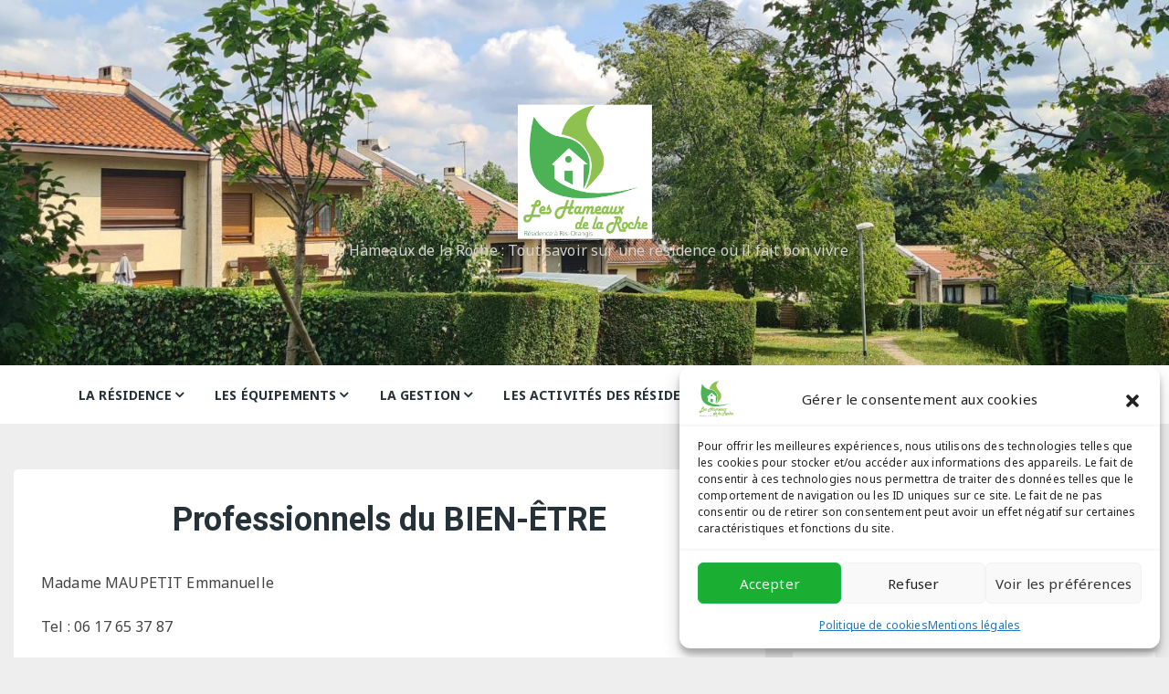

--- FILE ---
content_type: text/html; charset=UTF-8
request_url: https://leshameauxdelaroche.fr/professionnels-du-bien-etre/
body_size: 17784
content:
<!doctype html>
<html dir="ltr" lang="fr-FR">
<head>
	<meta charset="UTF-8">
	<meta name="viewport" content="width=device-width, initial-scale=1">
	<link rel="profile" href="https://gmpg.org/xfn/11">

	<title>Professionnel Hameaux de la roche |</title>

		<!-- All in One SEO 4.9.3 - aioseo.com -->
	<meta name="description" content="Professionnel Hameaux de la roche : Madame MAUPETIT Emmanuelle - Massages bien-être Ris-Orangis" />
	<meta name="robots" content="max-image-preview:large" />
	<meta name="keywords" content="massages,bien-être" />
	<link rel="canonical" href="https://leshameauxdelaroche.fr/professionnels-du-bien-etre/" />
	<meta name="generator" content="All in One SEO (AIOSEO) 4.9.3" />
		<script type="application/ld+json" class="aioseo-schema">
			{"@context":"https:\/\/schema.org","@graph":[{"@type":"BreadcrumbList","@id":"https:\/\/leshameauxdelaroche.fr\/professionnels-du-bien-etre\/#breadcrumblist","itemListElement":[{"@type":"ListItem","@id":"https:\/\/leshameauxdelaroche.fr#listItem","position":1,"name":"Accueil","item":"https:\/\/leshameauxdelaroche.fr","nextItem":{"@type":"ListItem","@id":"https:\/\/leshameauxdelaroche.fr\/professionnels-du-bien-etre\/#listItem","name":"Professionnels du BIEN-\u00caTRE"}},{"@type":"ListItem","@id":"https:\/\/leshameauxdelaroche.fr\/professionnels-du-bien-etre\/#listItem","position":2,"name":"Professionnels du BIEN-\u00caTRE","previousItem":{"@type":"ListItem","@id":"https:\/\/leshameauxdelaroche.fr#listItem","name":"Accueil"}}]},{"@type":"Organization","@id":"https:\/\/leshameauxdelaroche.fr\/#organization","name":"ASL Les Hameaux de la Roche","description":"Les Hameaux de la Roche : Tout savoir sur une r\u00e9sidence o\u00f9 il fait bon vivre","url":"https:\/\/leshameauxdelaroche.fr\/","logo":{"@type":"ImageObject","url":"https:\/\/leshameauxdelaroche.fr\/wp-content\/uploads\/2021\/05\/logo-hameaux-3versions.gif","@id":"https:\/\/leshameauxdelaroche.fr\/professionnels-du-bien-etre\/#organizationLogo","width":580,"height":543,"caption":"logo-hameaux-3versions"},"image":{"@id":"https:\/\/leshameauxdelaroche.fr\/professionnels-du-bien-etre\/#organizationLogo"}},{"@type":"WebPage","@id":"https:\/\/leshameauxdelaroche.fr\/professionnels-du-bien-etre\/#webpage","url":"https:\/\/leshameauxdelaroche.fr\/professionnels-du-bien-etre\/","name":"Professionnel Hameaux de la roche |","description":"Professionnel Hameaux de la roche : Madame MAUPETIT Emmanuelle - Massages bien-\u00eatre Ris-Orangis","inLanguage":"fr-FR","isPartOf":{"@id":"https:\/\/leshameauxdelaroche.fr\/#website"},"breadcrumb":{"@id":"https:\/\/leshameauxdelaroche.fr\/professionnels-du-bien-etre\/#breadcrumblist"},"datePublished":"2019-07-01T09:56:16+02:00","dateModified":"2019-07-01T11:03:21+02:00"},{"@type":"WebSite","@id":"https:\/\/leshameauxdelaroche.fr\/#website","url":"https:\/\/leshameauxdelaroche.fr\/","description":"Les Hameaux de la Roche : Tout savoir sur une r\u00e9sidence o\u00f9 il fait bon vivre","inLanguage":"fr-FR","publisher":{"@id":"https:\/\/leshameauxdelaroche.fr\/#organization"}}]}
		</script>
		<!-- All in One SEO -->

<link rel='dns-prefetch' href='//maps.google.com' />
<link rel='dns-prefetch' href='//fonts.googleapis.com' />
<link rel="alternate" type="application/rss+xml" title=" &raquo; Flux" href="https://leshameauxdelaroche.fr/feed/" />
<link rel="alternate" type="application/rss+xml" title=" &raquo; Flux des commentaires" href="https://leshameauxdelaroche.fr/comments/feed/" />
<link rel="alternate" title="oEmbed (JSON)" type="application/json+oembed" href="https://leshameauxdelaroche.fr/wp-json/oembed/1.0/embed?url=https%3A%2F%2Fleshameauxdelaroche.fr%2Fprofessionnels-du-bien-etre%2F" />
<link rel="alternate" title="oEmbed (XML)" type="text/xml+oembed" href="https://leshameauxdelaroche.fr/wp-json/oembed/1.0/embed?url=https%3A%2F%2Fleshameauxdelaroche.fr%2Fprofessionnels-du-bien-etre%2F&#038;format=xml" />
<style id='wp-img-auto-sizes-contain-inline-css' type='text/css'>
img:is([sizes=auto i],[sizes^="auto," i]){contain-intrinsic-size:3000px 1500px}
/*# sourceURL=wp-img-auto-sizes-contain-inline-css */
</style>
<link rel='stylesheet' id='ai1ec_style-css' href='//leshameauxdelaroche.fr/wp-content/plugins/all-in-one-event-calendar/cache/232d7ebb_ai1ec_parsed_css.css?ver=3.0.0' type='text/css' media='all' />
<style id='wp-emoji-styles-inline-css' type='text/css'>

	img.wp-smiley, img.emoji {
		display: inline !important;
		border: none !important;
		box-shadow: none !important;
		height: 1em !important;
		width: 1em !important;
		margin: 0 0.07em !important;
		vertical-align: -0.1em !important;
		background: none !important;
		padding: 0 !important;
	}
/*# sourceURL=wp-emoji-styles-inline-css */
</style>
<link rel='stylesheet' id='wp-block-library-css' href='https://leshameauxdelaroche.fr/wp-includes/css/dist/block-library/style.min.css?ver=d7f12f90b07d4afb57a696182de3f377' type='text/css' media='all' />
<style id='global-styles-inline-css' type='text/css'>
:root{--wp--preset--aspect-ratio--square: 1;--wp--preset--aspect-ratio--4-3: 4/3;--wp--preset--aspect-ratio--3-4: 3/4;--wp--preset--aspect-ratio--3-2: 3/2;--wp--preset--aspect-ratio--2-3: 2/3;--wp--preset--aspect-ratio--16-9: 16/9;--wp--preset--aspect-ratio--9-16: 9/16;--wp--preset--color--black: #000000;--wp--preset--color--cyan-bluish-gray: #abb8c3;--wp--preset--color--white: #ffffff;--wp--preset--color--pale-pink: #f78da7;--wp--preset--color--vivid-red: #cf2e2e;--wp--preset--color--luminous-vivid-orange: #ff6900;--wp--preset--color--luminous-vivid-amber: #fcb900;--wp--preset--color--light-green-cyan: #7bdcb5;--wp--preset--color--vivid-green-cyan: #00d084;--wp--preset--color--pale-cyan-blue: #8ed1fc;--wp--preset--color--vivid-cyan-blue: #0693e3;--wp--preset--color--vivid-purple: #9b51e0;--wp--preset--gradient--vivid-cyan-blue-to-vivid-purple: linear-gradient(135deg,rgb(6,147,227) 0%,rgb(155,81,224) 100%);--wp--preset--gradient--light-green-cyan-to-vivid-green-cyan: linear-gradient(135deg,rgb(122,220,180) 0%,rgb(0,208,130) 100%);--wp--preset--gradient--luminous-vivid-amber-to-luminous-vivid-orange: linear-gradient(135deg,rgb(252,185,0) 0%,rgb(255,105,0) 100%);--wp--preset--gradient--luminous-vivid-orange-to-vivid-red: linear-gradient(135deg,rgb(255,105,0) 0%,rgb(207,46,46) 100%);--wp--preset--gradient--very-light-gray-to-cyan-bluish-gray: linear-gradient(135deg,rgb(238,238,238) 0%,rgb(169,184,195) 100%);--wp--preset--gradient--cool-to-warm-spectrum: linear-gradient(135deg,rgb(74,234,220) 0%,rgb(151,120,209) 20%,rgb(207,42,186) 40%,rgb(238,44,130) 60%,rgb(251,105,98) 80%,rgb(254,248,76) 100%);--wp--preset--gradient--blush-light-purple: linear-gradient(135deg,rgb(255,206,236) 0%,rgb(152,150,240) 100%);--wp--preset--gradient--blush-bordeaux: linear-gradient(135deg,rgb(254,205,165) 0%,rgb(254,45,45) 50%,rgb(107,0,62) 100%);--wp--preset--gradient--luminous-dusk: linear-gradient(135deg,rgb(255,203,112) 0%,rgb(199,81,192) 50%,rgb(65,88,208) 100%);--wp--preset--gradient--pale-ocean: linear-gradient(135deg,rgb(255,245,203) 0%,rgb(182,227,212) 50%,rgb(51,167,181) 100%);--wp--preset--gradient--electric-grass: linear-gradient(135deg,rgb(202,248,128) 0%,rgb(113,206,126) 100%);--wp--preset--gradient--midnight: linear-gradient(135deg,rgb(2,3,129) 0%,rgb(40,116,252) 100%);--wp--preset--font-size--small: 13px;--wp--preset--font-size--medium: 20px;--wp--preset--font-size--large: 36px;--wp--preset--font-size--x-large: 42px;--wp--preset--spacing--20: 0.44rem;--wp--preset--spacing--30: 0.67rem;--wp--preset--spacing--40: 1rem;--wp--preset--spacing--50: 1.5rem;--wp--preset--spacing--60: 2.25rem;--wp--preset--spacing--70: 3.38rem;--wp--preset--spacing--80: 5.06rem;--wp--preset--shadow--natural: 6px 6px 9px rgba(0, 0, 0, 0.2);--wp--preset--shadow--deep: 12px 12px 50px rgba(0, 0, 0, 0.4);--wp--preset--shadow--sharp: 6px 6px 0px rgba(0, 0, 0, 0.2);--wp--preset--shadow--outlined: 6px 6px 0px -3px rgb(255, 255, 255), 6px 6px rgb(0, 0, 0);--wp--preset--shadow--crisp: 6px 6px 0px rgb(0, 0, 0);}:where(.is-layout-flex){gap: 0.5em;}:where(.is-layout-grid){gap: 0.5em;}body .is-layout-flex{display: flex;}.is-layout-flex{flex-wrap: wrap;align-items: center;}.is-layout-flex > :is(*, div){margin: 0;}body .is-layout-grid{display: grid;}.is-layout-grid > :is(*, div){margin: 0;}:where(.wp-block-columns.is-layout-flex){gap: 2em;}:where(.wp-block-columns.is-layout-grid){gap: 2em;}:where(.wp-block-post-template.is-layout-flex){gap: 1.25em;}:where(.wp-block-post-template.is-layout-grid){gap: 1.25em;}.has-black-color{color: var(--wp--preset--color--black) !important;}.has-cyan-bluish-gray-color{color: var(--wp--preset--color--cyan-bluish-gray) !important;}.has-white-color{color: var(--wp--preset--color--white) !important;}.has-pale-pink-color{color: var(--wp--preset--color--pale-pink) !important;}.has-vivid-red-color{color: var(--wp--preset--color--vivid-red) !important;}.has-luminous-vivid-orange-color{color: var(--wp--preset--color--luminous-vivid-orange) !important;}.has-luminous-vivid-amber-color{color: var(--wp--preset--color--luminous-vivid-amber) !important;}.has-light-green-cyan-color{color: var(--wp--preset--color--light-green-cyan) !important;}.has-vivid-green-cyan-color{color: var(--wp--preset--color--vivid-green-cyan) !important;}.has-pale-cyan-blue-color{color: var(--wp--preset--color--pale-cyan-blue) !important;}.has-vivid-cyan-blue-color{color: var(--wp--preset--color--vivid-cyan-blue) !important;}.has-vivid-purple-color{color: var(--wp--preset--color--vivid-purple) !important;}.has-black-background-color{background-color: var(--wp--preset--color--black) !important;}.has-cyan-bluish-gray-background-color{background-color: var(--wp--preset--color--cyan-bluish-gray) !important;}.has-white-background-color{background-color: var(--wp--preset--color--white) !important;}.has-pale-pink-background-color{background-color: var(--wp--preset--color--pale-pink) !important;}.has-vivid-red-background-color{background-color: var(--wp--preset--color--vivid-red) !important;}.has-luminous-vivid-orange-background-color{background-color: var(--wp--preset--color--luminous-vivid-orange) !important;}.has-luminous-vivid-amber-background-color{background-color: var(--wp--preset--color--luminous-vivid-amber) !important;}.has-light-green-cyan-background-color{background-color: var(--wp--preset--color--light-green-cyan) !important;}.has-vivid-green-cyan-background-color{background-color: var(--wp--preset--color--vivid-green-cyan) !important;}.has-pale-cyan-blue-background-color{background-color: var(--wp--preset--color--pale-cyan-blue) !important;}.has-vivid-cyan-blue-background-color{background-color: var(--wp--preset--color--vivid-cyan-blue) !important;}.has-vivid-purple-background-color{background-color: var(--wp--preset--color--vivid-purple) !important;}.has-black-border-color{border-color: var(--wp--preset--color--black) !important;}.has-cyan-bluish-gray-border-color{border-color: var(--wp--preset--color--cyan-bluish-gray) !important;}.has-white-border-color{border-color: var(--wp--preset--color--white) !important;}.has-pale-pink-border-color{border-color: var(--wp--preset--color--pale-pink) !important;}.has-vivid-red-border-color{border-color: var(--wp--preset--color--vivid-red) !important;}.has-luminous-vivid-orange-border-color{border-color: var(--wp--preset--color--luminous-vivid-orange) !important;}.has-luminous-vivid-amber-border-color{border-color: var(--wp--preset--color--luminous-vivid-amber) !important;}.has-light-green-cyan-border-color{border-color: var(--wp--preset--color--light-green-cyan) !important;}.has-vivid-green-cyan-border-color{border-color: var(--wp--preset--color--vivid-green-cyan) !important;}.has-pale-cyan-blue-border-color{border-color: var(--wp--preset--color--pale-cyan-blue) !important;}.has-vivid-cyan-blue-border-color{border-color: var(--wp--preset--color--vivid-cyan-blue) !important;}.has-vivid-purple-border-color{border-color: var(--wp--preset--color--vivid-purple) !important;}.has-vivid-cyan-blue-to-vivid-purple-gradient-background{background: var(--wp--preset--gradient--vivid-cyan-blue-to-vivid-purple) !important;}.has-light-green-cyan-to-vivid-green-cyan-gradient-background{background: var(--wp--preset--gradient--light-green-cyan-to-vivid-green-cyan) !important;}.has-luminous-vivid-amber-to-luminous-vivid-orange-gradient-background{background: var(--wp--preset--gradient--luminous-vivid-amber-to-luminous-vivid-orange) !important;}.has-luminous-vivid-orange-to-vivid-red-gradient-background{background: var(--wp--preset--gradient--luminous-vivid-orange-to-vivid-red) !important;}.has-very-light-gray-to-cyan-bluish-gray-gradient-background{background: var(--wp--preset--gradient--very-light-gray-to-cyan-bluish-gray) !important;}.has-cool-to-warm-spectrum-gradient-background{background: var(--wp--preset--gradient--cool-to-warm-spectrum) !important;}.has-blush-light-purple-gradient-background{background: var(--wp--preset--gradient--blush-light-purple) !important;}.has-blush-bordeaux-gradient-background{background: var(--wp--preset--gradient--blush-bordeaux) !important;}.has-luminous-dusk-gradient-background{background: var(--wp--preset--gradient--luminous-dusk) !important;}.has-pale-ocean-gradient-background{background: var(--wp--preset--gradient--pale-ocean) !important;}.has-electric-grass-gradient-background{background: var(--wp--preset--gradient--electric-grass) !important;}.has-midnight-gradient-background{background: var(--wp--preset--gradient--midnight) !important;}.has-small-font-size{font-size: var(--wp--preset--font-size--small) !important;}.has-medium-font-size{font-size: var(--wp--preset--font-size--medium) !important;}.has-large-font-size{font-size: var(--wp--preset--font-size--large) !important;}.has-x-large-font-size{font-size: var(--wp--preset--font-size--x-large) !important;}
/*# sourceURL=global-styles-inline-css */
</style>

<style id='classic-theme-styles-inline-css' type='text/css'>
/*! This file is auto-generated */
.wp-block-button__link{color:#fff;background-color:#32373c;border-radius:9999px;box-shadow:none;text-decoration:none;padding:calc(.667em + 2px) calc(1.333em + 2px);font-size:1.125em}.wp-block-file__button{background:#32373c;color:#fff;text-decoration:none}
/*# sourceURL=/wp-includes/css/classic-themes.min.css */
</style>
<link rel='stylesheet' id='tb-block-style-css-css' href='https://usercontent.one/wp/leshameauxdelaroche.fr/wp-content/plugins/timeline-blocks/dist/blocks.style.build.css?media=1766268516?ver=1766267964' type='text/css' media='all' />
<link rel='stylesheet' id='tb-block-fontawesome-css' href='https://usercontent.one/wp/leshameauxdelaroche.fr/wp-content/plugins/timeline-blocks/dist/assets/fontawesome/css/all.css?media=1766268516?ver=1766267964' type='text/css' media='all' />
<link rel='stylesheet' id='contact-form-7-css' href='https://usercontent.one/wp/leshameauxdelaroche.fr/wp-content/plugins/contact-form-7/includes/css/styles.css?ver=6.1.4&media=1766268516' type='text/css' media='all' />
<style id='contact-form-7-inline-css' type='text/css'>
.wpcf7 .wpcf7-recaptcha iframe {margin-bottom: 0;}.wpcf7 .wpcf7-recaptcha[data-align="center"] > div {margin: 0 auto;}.wpcf7 .wpcf7-recaptcha[data-align="right"] > div {margin: 0 0 0 auto;}
/*# sourceURL=contact-form-7-inline-css */
</style>
<link rel='stylesheet' id='wpgmp-frontend-css' href='https://usercontent.one/wp/leshameauxdelaroche.fr/wp-content/plugins/wp-google-map-plugin/assets/css/wpgmp_all_frontend.css?ver=4.9.0&media=1766268516' type='text/css' media='all' />
<link rel='stylesheet' id='cmplz-general-css' href='https://usercontent.one/wp/leshameauxdelaroche.fr/wp-content/plugins/complianz-gdpr/assets/css/cookieblocker.min.css?media=1766268516?ver=1766267899' type='text/css' media='all' />
<link rel='stylesheet' id='extendify-utility-styles-css' href='https://usercontent.one/wp/leshameauxdelaroche.fr/wp-content/plugins/extendify/public/build/utility-minimum.css?media=1766268516?ver=d7f12f90b07d4afb57a696182de3f377' type='text/css' media='all' />
<link rel='stylesheet' id='masonry-blog-style-css' href='https://usercontent.one/wp/leshameauxdelaroche.fr/wp-content/themes/masonry-blog/style.css?ver=1.1.0&media=1766268516' type='text/css' media='all' />
<link rel='stylesheet' id='masonry-blog-fonts-css' href='https://fonts.googleapis.com/css?family=Roboto%3A400%2C400i%2C500%2C500i%2C700%2C700i%7CNoto%2BSans%3A400%2C400i%2C700%2C700i%7CRoboto%3A400%2C400i%2C500%2C500i%2C700%2C700i%7CNoto%20Sans%3A400%2C400i%2C700%2C700i&#038;subset=latin%2Clatin-ext' type='text/css' media='all' />
<link rel='stylesheet' id='bootstrap-reboot-css' href='https://usercontent.one/wp/leshameauxdelaroche.fr/wp-content/themes/masonry-blog/assets/css/bootstrap-reboot.min.css?ver=4.3.1&media=1766268516' type='text/css' media='all' />
<link rel='stylesheet' id='bootstrap-grid-css' href='https://usercontent.one/wp/leshameauxdelaroche.fr/wp-content/themes/masonry-blog/assets/css/bootstrap-grid.min.css?ver=4.3.1&media=1766268516' type='text/css' media='all' />
<link rel='stylesheet' id='font-awesome-css' href='https://usercontent.one/wp/leshameauxdelaroche.fr/wp-content/themes/masonry-blog/assets/css/font-awesome.min.css?ver=4.7.0&media=1766268516' type='text/css' media='all' />
<link rel='stylesheet' id='owl-carousel-css' href='https://usercontent.one/wp/leshameauxdelaroche.fr/wp-content/themes/masonry-blog/assets/css/owl.carousel.min.css?ver=2.3.4&media=1766268516' type='text/css' media='all' />
<link rel='stylesheet' id='masonry-blog-theme-css' href='https://usercontent.one/wp/leshameauxdelaroche.fr/wp-content/themes/masonry-blog/assets/css/theme.css?ver=1.1.0&media=1766268516' type='text/css' media='all' />
<script type="text/javascript" async src="https://usercontent.one/wp/leshameauxdelaroche.fr/wp-content/plugins/burst-statistics/assets/js/timeme/timeme.min.js?media=1766268516?ver=1768347578" id="burst-timeme-js"></script>
<script type="text/javascript" src="https://leshameauxdelaroche.fr/wp-includes/js/jquery/jquery.min.js?ver=3.7.1" id="jquery-core-js"></script>
<script type="text/javascript" src="https://leshameauxdelaroche.fr/wp-includes/js/jquery/jquery-migrate.min.js?ver=3.4.1" id="jquery-migrate-js"></script>
<link rel="https://api.w.org/" href="https://leshameauxdelaroche.fr/wp-json/" /><link rel="alternate" title="JSON" type="application/json" href="https://leshameauxdelaroche.fr/wp-json/wp/v2/pages/84007" /><link rel="EditURI" type="application/rsd+xml" title="RSD" href="https://leshameauxdelaroche.fr/xmlrpc.php?rsd" />

<link rel='shortlink' href='https://leshameauxdelaroche.fr/?p=84007' />
<style>[class*=" icon-oc-"],[class^=icon-oc-]{speak:none;font-style:normal;font-weight:400;font-variant:normal;text-transform:none;line-height:1;-webkit-font-smoothing:antialiased;-moz-osx-font-smoothing:grayscale}.icon-oc-one-com-white-32px-fill:before{content:"901"}.icon-oc-one-com:before{content:"900"}#one-com-icon,.toplevel_page_onecom-wp .wp-menu-image{speak:none;display:flex;align-items:center;justify-content:center;text-transform:none;line-height:1;-webkit-font-smoothing:antialiased;-moz-osx-font-smoothing:grayscale}.onecom-wp-admin-bar-item>a,.toplevel_page_onecom-wp>.wp-menu-name{font-size:16px;font-weight:400;line-height:1}.toplevel_page_onecom-wp>.wp-menu-name img{width:69px;height:9px;}.wp-submenu-wrap.wp-submenu>.wp-submenu-head>img{width:88px;height:auto}.onecom-wp-admin-bar-item>a img{height:7px!important}.onecom-wp-admin-bar-item>a img,.toplevel_page_onecom-wp>.wp-menu-name img{opacity:.8}.onecom-wp-admin-bar-item.hover>a img,.toplevel_page_onecom-wp.wp-has-current-submenu>.wp-menu-name img,li.opensub>a.toplevel_page_onecom-wp>.wp-menu-name img{opacity:1}#one-com-icon:before,.onecom-wp-admin-bar-item>a:before,.toplevel_page_onecom-wp>.wp-menu-image:before{content:'';position:static!important;background-color:rgba(240,245,250,.4);border-radius:102px;width:18px;height:18px;padding:0!important}.onecom-wp-admin-bar-item>a:before{width:14px;height:14px}.onecom-wp-admin-bar-item.hover>a:before,.toplevel_page_onecom-wp.opensub>a>.wp-menu-image:before,.toplevel_page_onecom-wp.wp-has-current-submenu>.wp-menu-image:before{background-color:#76b82a}.onecom-wp-admin-bar-item>a{display:inline-flex!important;align-items:center;justify-content:center}#one-com-logo-wrapper{font-size:4em}#one-com-icon{vertical-align:middle}.imagify-welcome{display:none !important;}</style><script type="text/javascript">
(function(url){
	if(/(?:Chrome\/26\.0\.1410\.63 Safari\/537\.31|WordfenceTestMonBot)/.test(navigator.userAgent)){ return; }
	var addEvent = function(evt, handler) {
		if (window.addEventListener) {
			document.addEventListener(evt, handler, false);
		} else if (window.attachEvent) {
			document.attachEvent('on' + evt, handler);
		}
	};
	var removeEvent = function(evt, handler) {
		if (window.removeEventListener) {
			document.removeEventListener(evt, handler, false);
		} else if (window.detachEvent) {
			document.detachEvent('on' + evt, handler);
		}
	};
	var evts = 'contextmenu dblclick drag dragend dragenter dragleave dragover dragstart drop keydown keypress keyup mousedown mousemove mouseout mouseover mouseup mousewheel scroll'.split(' ');
	var logHuman = function() {
		if (window.wfLogHumanRan) { return; }
		window.wfLogHumanRan = true;
		var wfscr = document.createElement('script');
		wfscr.type = 'text/javascript';
		wfscr.async = true;
		wfscr.src = url + '&r=' + Math.random();
		(document.getElementsByTagName('head')[0]||document.getElementsByTagName('body')[0]).appendChild(wfscr);
		for (var i = 0; i < evts.length; i++) {
			removeEvent(evts[i], logHuman);
		}
	};
	for (var i = 0; i < evts.length; i++) {
		addEvent(evts[i], logHuman);
	}
})('//leshameauxdelaroche.fr/?wordfence_lh=1&hid=FE1C8515B4958B33F9CE9A223BC2EF44');
</script>			<style>.cmplz-hidden {
					display: none !important;
				}</style><meta name="google-site-verification" content="kCPeTrc-4rQYPfwEX6pRvx5Jo_AruQFRkk1ivmQAkdc" />		<style>
							a:hover {

					text-decoration: underline;
				}
								a:focus {

					outline: 1px dotted;
				}
								.site-description {

					color: #d3d3d3;
				}
								.site-logo .custom-logo-link img {

					width: 147px;
					height: auto;
				}
								.pagination .nav-links a,
				.page-header .page-title,
				.archive-description p,
				.no-results p,
				.error-404 p, 
				.single-section-title h3,
				.comments-area .comments-title, 
				.comment-respond .comment-reply-title,
				.comment-respond .comment-notes,
				.comment-respond .comment-form .logged-in-as,
				.comment-respond .comment-form .logged-in-as a,
				.comment-respond .comment-form-comment label, 
				.comment-respond .comment-form-author label, 
				.comment-respond .comment-form-email label, 
				.comment-respond .comment-form-url label,
				.comment-respond .comment-form-cookies-consent label, 
				.comment-respond .comment-subscription-form label, 
				.comment-respond .mc4wp-checkbox-wp-comment-form label {

					color: #263238;
				}
									.logo-section.has-advertisement .site-branding .site-title,
					.logo-section.has-no-advertisement .site-branding .site-title {
						
						font-family: -apple-system, blinkmacsystemfont, segoe ui, roboto, oxygen-sans, ubuntu, cantarell, helvetica neue, helvetica, arial, sans-serif;
					}
										body {

						font-family: Noto Sans;
					}
										h1, h2, h3, h4, h5, h6, .h1, .h2, .h3, .h4, .h5, .h6 {

						font-family: Roboto;
					}
									.site-navigation ul li.current-menu-item > a,
				.subscription-container a {

					color: #5fba2e;
				}

				button, 
				.lds-ellipsis div,
				input[type='button'], 
				input[type='reset'], 
				input[type='submit'], 
				.post-link-btn, 
				.post-cat-entries ul li a,
				body .wpcf7 input[type='submit'], 
				body .wpcf7 input[type='button'], 
				.entry-metas ul li.posted-date a, 
				.jetpack_subscription_widget input[type='submit'], 
				.secondary-widget-area .mb-instagram-widget .follow-permalink a, 
				.screen-reader-shortcut, 
				body .wpforms-container .wpforms-form input[type='submit'], 
				body .wpforms-container .wpforms-form button[type='submit'], 
				body .wpforms-container .wpforms-form .wpforms-page-button,
				.mb-to-top a,
				.mb-author-widget .author-detail .author-social-links ul li a,
				.mb-post-widget .post-widget-two article.has-post-thumbnail .post-thumb span.count,
				.single-post article .single-post-header-divider, 
				body.page article .single-post-header-divider,
				.site-navigation ul li a span.menu-item-description,
				.pagination .page-numbers.current,
				.page-links .post-page-numbers,
				.page-links .post-page-numbers.current,
				.post-carousel-one.owl-carousel button.owl-dot.active,
				.mb-post-widget .post-widget-one article.has-post-thumbnail .post-thumb span.count {

					background-color: #5fba2e;
				}

				.site-navigation ul li a span.menu-item-description::after {

					border-top-color: #5fba2e;
				}
								a:hover,
				.editor-entry a,
				.mb-post-widget .entry-metas ul li.comment a:hover, 
				.mb-post-widget .entry-metas ul li.posted-date a:hover,
				.widget_archive a:hover,
				.widget_categories a:hover,
				.widget_recent_entries a:hover,
				.widget_meta a:hover,
				.widget_product_categories a:hover,
				.widget_rss li a:hover,
				.widget_pages li a:hover,
				.widget_nav_menu li a:hover,
				.woocommerce-widget-layered-nav ul li a:hover,
				.widget_rss .widget-title h3 a:hover,
				.widget_rss ul li a:hover,
				.comments-area .comment-body .reply a:hover,
				.comments-area .comment-body .reply a:focus,
				.comments-area .comment-body .fn a:hover,
				.comments-area .comment-body .fn a:focus,
				footer.dark .widget_rss ul li a:hover,
				.comments-area .comment-body .fn:hover,
				.comments-area .comment-body .fn a:hover,
				.comments-area .comment-body .reply a:hover, 
				.comments-area .comment-body .comment-metadata a:hover,
				.comments-area .comment-body .comment-metadata .edit-link:hover,
				.widget_tag_cloud .tagcloud a:hover,
				.footer.dark .widget_tag_cloud .tagcloud a:hover,
				.post-carousel-one .carousel-content .post-title a:hover, 
				.post-carousel-one .carousel-content .post-author-date-meta a:hover {

					color: #ce0ac1;
				}

				.widget_tag_cloud .tagcloud a:hover {

					border-color: #ce0ac1;
				}

				button:hover, 
				input[type='button']:hover, 
				input[type='reset']:hover, 
				input[type='submit']:hover, 
				.post-link-btn:hover, 
				.post-cat-entries ul li a:hover,
				.entry-tags .post-tags a:hover, 
				body .wpcf7 input[type='submit']:hover, 
				body .wpcf7 input[type='button']:hover, 
				.entry-metas ul li.posted-date a:hover, 
				.secondary-widget-area .mb-instagram-widget .follow-permalink a:hover, 			
				.jetpack_subscription_widget input[type='submit']:hover, 
				body .wpforms-container .wpforms-form input[type='submit']:hover, 
				body .wpforms-container .wpforms-form button[type='submit']:hover, 
				body .wpforms-container .wpforms-form .wpforms-page-button:hover,
				.post-cat-entries ul li:nth-child(7n+1) a:hover, 
				.post-cat-entries ul li:nth-child(7n+2) a:hover, 
				.post-cat-entries ul li:nth-child(7n+3) a:hover, 
				.post-cat-entries ul li:nth-child(7n+4) a:hover, 
				.post-cat-entries ul li:nth-child(7n+5) a:hover, 
				.post-cat-entries ul li:nth-child(7n+6) a:hover, 
				.post-cat-entries ul li:nth-child(7n+7) a:hover,
				.mb-author-widget .author-detail .author-social-links ul li a:hover,
				.mb-to-top a:hover,
				.pagination .page-numbers:hover, 
				.page-links .post-page-numbers:hover {

					background-color: #ce0ac1;
				}
						</style>
				<style type="text/css">
					.site-title a {

				color: #77d644;
			}
					</style>
		<link rel="icon" href="https://usercontent.one/wp/leshameauxdelaroche.fr/wp-content/uploads/2017/04/logo-hameaux-carre-c-45x45.gif?media=1766268516" sizes="32x32" />
<link rel="icon" href="https://usercontent.one/wp/leshameauxdelaroche.fr/wp-content/uploads/2017/04/logo-hameaux-carre-c-276x276.gif?media=1766268516" sizes="192x192" />
<link rel="apple-touch-icon" href="https://usercontent.one/wp/leshameauxdelaroche.fr/wp-content/uploads/2017/04/logo-hameaux-carre-c-180x180.gif?media=1766268516" />
<meta name="msapplication-TileImage" content="https://usercontent.one/wp/leshameauxdelaroche.fr/wp-content/uploads/2017/04/logo-hameaux-carre-c-276x276.gif?media=1766268516" />
</head>

<body data-cmplz=1 class="wp-singular page-template-default page page-id-84007 wp-custom-logo wp-theme-masonry-blog has-sidebar right-sidebar sticky-sidebar" data-burst_id="84007" data-burst_type="page">
		<div id="page" class="site">
		<a class="skip-link screen-reader-text" href="#content">Skip to content</a>
				<header
			id="masthead" class="site-header lazy-bg-img"
							data-src="https://usercontent.one/wp/leshameauxdelaroche.fr/wp-content/uploads/2024/02/cropped-Hameaux-printemps-20230621_114239.jpg?media=1766268516"
						>
			<div class="logo-section has-no-advertisement">
	<div class="mb-container">
		<div class="site-branding">
			<div class="site-logo">
			<a href="https://leshameauxdelaroche.fr/" class="custom-logo-link" rel="home"><img width="502" height="501" src="https://usercontent.one/wp/leshameauxdelaroche.fr/wp-content/uploads/2017/04/logo-hameaux-carre-c.gif?media=1766268516" class="custom-logo" alt="logo carré des hameaux" decoding="async" fetchpriority="high" /></a>		</div>
				<span class="site-title">
			<a href="https://leshameauxdelaroche.fr/"></a>
		</span><!-- .site-title -->
				<p class="site-description">Les Hameaux de la Roche : Tout savoir sur une résidence où il fait bon vivre</p><!-- .site-description -->
		</div>
	</div>
</div>
<div class="menu-section">
	<div class="mb-container">
		<div class="row verticle-center">
			<div class="mb-col nav-col">
	<div class="main-navigation-wrapper">
		<div class="menu-toggle center-aligned">
			<span><i class="fa fa-bars" aria-hidden="true"></i>&nbsp;Menu</span>
		</div>
		<nav id="site-navigation" class="site-navigation hide-small hide-medium center-aligned">
			<ul id="menu-menu-du-haut" class="primary-menu"><li id="menu-item-796" class="menu-item menu-item-type-post_type menu-item-object-page current-menu-ancestor current_page_ancestor menu-item-has-children menu-item-796"><a href="https://leshameauxdelaroche.fr/la-residence/">La résidence</a>
<ul class="sub-menu">
	<li id="menu-item-799" class="menu-item menu-item-type-post_type menu-item-object-page menu-item-799"><a href="https://leshameauxdelaroche.fr/la-residence/histoire/">Histoire</a></li>
	<li id="menu-item-858" class="menu-item menu-item-type-post_type menu-item-object-page menu-item-858"><a href="https://leshameauxdelaroche.fr/la-residence/le-plan-general/">Le plan général</a></li>
	<li id="menu-item-851" class="menu-item menu-item-type-post_type menu-item-object-page menu-item-851"><a href="https://leshameauxdelaroche.fr/la-residence/vue-aerienne/">Vue aérienne</a></li>
	<li id="menu-item-2304" class="menu-item menu-item-type-post_type menu-item-object-page menu-item-2304"><a href="https://leshameauxdelaroche.fr/les-pavillons/">Les pavillons</a></li>
	<li id="menu-item-84634" class="menu-item menu-item-type-taxonomy menu-item-object-category menu-item-84634"><a href="https://leshameauxdelaroche.fr/category/fibre-optique/">La Fibre optique</a></li>
	<li id="menu-item-797" class="menu-item menu-item-type-post_type menu-item-object-page menu-item-797"><a href="https://leshameauxdelaroche.fr/la-residence/le-reglement-interieur/">Le règlement intérieur</a></li>
	<li id="menu-item-1787" class="menu-item menu-item-type-post_type menu-item-object-page menu-item-1787"><a href="https://leshameauxdelaroche.fr/la-residence/collecte-des-dechets/">Collecte des déchets</a></li>
	<li id="menu-item-2333" class="menu-item menu-item-type-post_type menu-item-object-page current-menu-ancestor current-menu-parent current_page_parent current_page_ancestor menu-item-has-children menu-item-2333"><a href="https://leshameauxdelaroche.fr/les-professionnels-des-hameaux/">Les professionnels des Hameaux</a>
	<ul class="sub-menu">
		<li id="menu-item-85644" class="menu-item menu-item-type-post_type menu-item-object-page menu-item-85644"><a href="https://leshameauxdelaroche.fr/coworking-espaces-de-travail-partages/">COWORKING – Espaces de travail partagés</a></li>
		<li id="menu-item-2335" class="menu-item menu-item-type-post_type menu-item-object-page menu-item-2335"><a href="https://leshameauxdelaroche.fr/les-professionnels-des-hameaux/assistantes-maternelles/">Assistantes maternelles</a></li>
		<li id="menu-item-68765" class="menu-item menu-item-type-post_type menu-item-object-page menu-item-68765"><a href="https://leshameauxdelaroche.fr/services-a-la-personne/">Services à la personne</a></li>
		<li id="menu-item-84010" class="menu-item menu-item-type-post_type menu-item-object-page current-menu-item page_item page-item-84007 current_page_item menu-item-84010"><a href="https://leshameauxdelaroche.fr/professionnels-du-bien-etre/" aria-current="page">Professionnels du BIEN-ÊTRE</a></li>
		<li id="menu-item-2334" class="menu-item menu-item-type-post_type menu-item-object-page menu-item-2334"><a href="https://leshameauxdelaroche.fr/les-professionnels-des-hameaux/graphiste/">Graphiste</a></li>
	</ul>
</li>
	<li id="menu-item-798" class="menu-item menu-item-type-post_type menu-item-object-page menu-item-798"><a href="https://leshameauxdelaroche.fr/la-residence/les-hameaux-en-photos/">Les Hameaux en photos</a></li>
</ul>
</li>
<li id="menu-item-792" class="menu-item menu-item-type-post_type menu-item-object-page menu-item-has-children menu-item-792"><a href="https://leshameauxdelaroche.fr/cas/activites/">Les équipements</a>
<ul class="sub-menu">
	<li id="menu-item-83942" class="menu-item menu-item-type-custom menu-item-object-custom menu-item-has-children menu-item-83942"><a href="#">Piscine</a>
	<ul class="sub-menu">
		<li id="menu-item-795" class="menu-item menu-item-type-post_type menu-item-object-page menu-item-795"><a href="https://leshameauxdelaroche.fr/cas/activites/la-piscine/">La piscine : ouverture et carte</a></li>
		<li id="menu-item-83876" class="menu-item menu-item-type-post_type menu-item-object-page menu-item-83876"><a href="https://leshameauxdelaroche.fr/la-securite-et-la-piscine/">La sécurité et Hygiène à la piscine</a></li>
		<li id="menu-item-83877" class="menu-item menu-item-type-post_type menu-item-object-page menu-item-83877"><a href="https://leshameauxdelaroche.fr/piscine-et-salle-des-machines/">Piscine et Salle des machines</a></li>
	</ul>
</li>
	<li id="menu-item-794" class="menu-item menu-item-type-post_type menu-item-object-page menu-item-794"><a href="https://leshameauxdelaroche.fr/cas/activites/tennis/">Tennis</a></li>
	<li id="menu-item-3576" class="menu-item menu-item-type-post_type menu-item-object-page menu-item-3576"><a href="https://leshameauxdelaroche.fr/vue-densemble-piscine-tennis/">Vue d’ensemble PISCINE – TENNIS</a></li>
	<li id="menu-item-793" class="menu-item menu-item-type-post_type menu-item-object-page menu-item-793"><a href="https://leshameauxdelaroche.fr/cas/activites/les-aires-de-jeux/">Les aires de jeux</a></li>
	<li id="menu-item-2285" class="menu-item menu-item-type-post_type menu-item-object-page menu-item-2285"><a href="https://leshameauxdelaroche.fr/espaces-verts/">Espaces verts</a></li>
	<li id="menu-item-84850" class="menu-item menu-item-type-post_type menu-item-object-page menu-item-84850"><a href="https://leshameauxdelaroche.fr/cas/les-locaux-dusages/">Les locaux d’usages</a></li>
</ul>
</li>
<li id="menu-item-830" class="menu-item menu-item-type-post_type menu-item-object-page menu-item-has-children menu-item-830"><a href="https://leshameauxdelaroche.fr/cas/">La gestion</a>
<ul class="sub-menu">
	<li id="menu-item-84639" class="menu-item menu-item-type-post_type menu-item-object-page menu-item-84639"><a href="https://leshameauxdelaroche.fr/le-syndic/">Le Syndic</a></li>
	<li id="menu-item-83936" class="menu-item menu-item-type-post_type menu-item-object-page menu-item-83936"><a href="https://leshameauxdelaroche.fr/fonctionnement-de-lassemblee-generale/">Fonctionnement de l’ASSEMBLÉE GÉNÉRALE</a></li>
	<li id="menu-item-86026" class="menu-item menu-item-type-post_type menu-item-object-page menu-item-has-children menu-item-86026"><a href="https://leshameauxdelaroche.fr/cas/composition-du-cas-2025-2026/">Composition du CAS 2025-2026</a>
	<ul class="sub-menu">
		<li id="menu-item-85808" class="menu-item menu-item-type-post_type menu-item-object-page menu-item-85808"><a href="https://leshameauxdelaroche.fr/cas/composition-du-cas-2024-2025/">Composition du CAS 2024-2025</a></li>
		<li id="menu-item-85585" class="menu-item menu-item-type-post_type menu-item-object-page menu-item-85585"><a href="https://leshameauxdelaroche.fr/cas/composition-du-cas-2023-2024/">Composition du CAS 2023-2024</a></li>
		<li id="menu-item-85283" class="menu-item menu-item-type-post_type menu-item-object-page menu-item-85283"><a href="https://leshameauxdelaroche.fr/cas/composition-du-cas-2022-2023/">Composition du CAS 2022-2023</a></li>
		<li id="menu-item-84952" class="menu-item menu-item-type-post_type menu-item-object-page menu-item-84952"><a href="https://leshameauxdelaroche.fr/cas/composition-du-cas-2021-2022/">Composition du CAS 2021-2022</a></li>
		<li id="menu-item-84751" class="menu-item menu-item-type-post_type menu-item-object-page menu-item-84751"><a href="https://leshameauxdelaroche.fr/cas/composition-du-cas-2020-2021/">Composition du CAS 2020-2021</a></li>
		<li id="menu-item-83963" class="menu-item menu-item-type-post_type menu-item-object-page menu-item-83963"><a href="https://leshameauxdelaroche.fr/cas/composition-du-cas-2019-2020/">Composition du CAS 2019-2020</a></li>
		<li id="menu-item-3436" class="menu-item menu-item-type-post_type menu-item-object-page menu-item-3436"><a href="https://leshameauxdelaroche.fr/cas/composition-du-cas-2018-2019/">Composition du CAS 2018-2019</a></li>
		<li id="menu-item-2444" class="menu-item menu-item-type-post_type menu-item-object-page menu-item-2444"><a href="https://leshameauxdelaroche.fr/cas/composition-cas-2017-2018/">Composition du CAS 2017-2018</a></li>
		<li id="menu-item-2445" class="menu-item menu-item-type-post_type menu-item-object-page menu-item-2445"><a href="https://leshameauxdelaroche.fr/cas/composition-du-cas-2016-2017/">Composition du CAS 2016-2017</a></li>
	</ul>
</li>
	<li id="menu-item-839" class="menu-item menu-item-type-post_type menu-item-object-page menu-item-839"><a href="https://leshameauxdelaroche.fr/cas/compte-rendu-de-reunion/">Les COMPTES-RENDUS de réunion</a></li>
	<li id="menu-item-84763" class="menu-item menu-item-type-post_type menu-item-object-page menu-item-84763"><a href="https://leshameauxdelaroche.fr/la-copropriete/">ASL</a></li>
	<li id="menu-item-3297" class="menu-item menu-item-type-post_type menu-item-object-page menu-item-3297"><a href="https://leshameauxdelaroche.fr/calendar/">Calendrier des évènements</a></li>
</ul>
</li>
<li id="menu-item-1079" class="menu-item menu-item-type-post_type menu-item-object-page menu-item-has-children menu-item-1079"><a href="https://leshameauxdelaroche.fr/les-activites-des-residents/">Les activités des résidents</a>
<ul class="sub-menu">
	<li id="menu-item-3136" class="menu-item menu-item-type-post_type menu-item-object-page menu-item-3136"><a href="https://leshameauxdelaroche.fr/arts-et-culture/">Arts et culture</a></li>
	<li id="menu-item-2954" class="menu-item menu-item-type-post_type menu-item-object-page menu-item-2954"><a href="https://leshameauxdelaroche.fr/les-activites-des-residents/comite-de-quartier-mairie-hameaux-lesdocks/">Comité de quartier MAIRIE-HAMEAUX-DOCKS</a></li>
	<li id="menu-item-1036" class="menu-item menu-item-type-post_type menu-item-object-page menu-item-1036"><a href="https://leshameauxdelaroche.fr/les-activites-des-residents/activites-pour-samuser/cuisine/">Recettes de Cuisine</a></li>
	<li id="menu-item-85699" class="menu-item menu-item-type-taxonomy menu-item-object-category menu-item-85699"><a href="https://leshameauxdelaroche.fr/category/vide-garage/">Au temps des vide-garages</a></li>
	<li id="menu-item-85700" class="menu-item menu-item-type-taxonomy menu-item-object-category menu-item-85700"><a href="https://leshameauxdelaroche.fr/category/fete/">Souvenir des Fêtes aux Hameaux</a></li>
</ul>
</li>
<li id="menu-item-2302" class="menu-item menu-item-type-post_type menu-item-object-page menu-item-has-children menu-item-2302"><a href="https://leshameauxdelaroche.fr/scolarite-2/">Scolarité</a>
<ul class="sub-menu">
	<li id="menu-item-3313" class="menu-item menu-item-type-post_type menu-item-object-page menu-item-3313"><a href="https://leshameauxdelaroche.fr/scolarite-2/calendrier-scolaire-2019-2020/">Calendrier scolaire 2020-2021</a></li>
	<li id="menu-item-1714" class="menu-item menu-item-type-post_type menu-item-object-page menu-item-1714"><a href="https://leshameauxdelaroche.fr/scolarite/">Ecole Ordener</a></li>
	<li id="menu-item-1715" class="menu-item menu-item-type-post_type menu-item-object-page menu-item-1715"><a href="https://leshameauxdelaroche.fr/scolarite/collegelycee/">Collège/lycée</a></li>
	<li id="menu-item-1788" class="menu-item menu-item-type-post_type menu-item-object-page menu-item-1788"><a href="https://leshameauxdelaroche.fr/scolarite-2/soutien-scolaire/">Soutien Scolaire</a></li>
</ul>
</li>
<li id="menu-item-1716" class="menu-item menu-item-type-post_type menu-item-object-page menu-item-has-children menu-item-1716"><a href="https://leshameauxdelaroche.fr/les-transports/">Les Transports</a>
<ul class="sub-menu">
	<li id="menu-item-1717" class="menu-item menu-item-type-post_type menu-item-object-page menu-item-1717"><a href="https://leshameauxdelaroche.fr/les-transports/la-navette-municipale/">La navette municipale</a></li>
	<li id="menu-item-1785" class="menu-item menu-item-type-post_type menu-item-object-page menu-item-1785"><a href="https://leshameauxdelaroche.fr/les-transports/tice/">TICE</a></li>
</ul>
</li>
<li id="menu-item-1790" class="menu-item menu-item-type-post_type menu-item-object-page menu-item-1790"><a href="https://leshameauxdelaroche.fr/archives/">Archives</a></li>
</ul>		</nav>
	</div><!-- .main-navigation-wrapper -->
</div>
		</div>	
	</div>			
</div>
		</header><!-- #masthead.site-header -->
		<div class="mobile-navigation-wrapper mb-close">
	<div class="mobile-nav-mask"></div>
	<nav id="mobile-navigation" class="mobile-navigation">
		<div class="mobile-nav-close">
			<span class="mobile-nav-close-icon">
				<a href="#" class="mobile-nav-close-btn"><i class="fa fa-times" aria-hidden="true"></i></a>
			</span>
		</div>
		<ul id="menu-menu-du-haut-1" class="primary-menu"><li class="menu-item menu-item-type-post_type menu-item-object-page current-menu-ancestor current_page_ancestor menu-item-has-children menu-item-796"><a href="https://leshameauxdelaroche.fr/la-residence/">La résidence</a>
<ul class="sub-menu">
	<li class="menu-item menu-item-type-post_type menu-item-object-page menu-item-799"><a href="https://leshameauxdelaroche.fr/la-residence/histoire/">Histoire</a></li>
	<li class="menu-item menu-item-type-post_type menu-item-object-page menu-item-858"><a href="https://leshameauxdelaroche.fr/la-residence/le-plan-general/">Le plan général</a></li>
	<li class="menu-item menu-item-type-post_type menu-item-object-page menu-item-851"><a href="https://leshameauxdelaroche.fr/la-residence/vue-aerienne/">Vue aérienne</a></li>
	<li class="menu-item menu-item-type-post_type menu-item-object-page menu-item-2304"><a href="https://leshameauxdelaroche.fr/les-pavillons/">Les pavillons</a></li>
	<li class="menu-item menu-item-type-taxonomy menu-item-object-category menu-item-84634"><a href="https://leshameauxdelaroche.fr/category/fibre-optique/">La Fibre optique</a></li>
	<li class="menu-item menu-item-type-post_type menu-item-object-page menu-item-797"><a href="https://leshameauxdelaroche.fr/la-residence/le-reglement-interieur/">Le règlement intérieur</a></li>
	<li class="menu-item menu-item-type-post_type menu-item-object-page menu-item-1787"><a href="https://leshameauxdelaroche.fr/la-residence/collecte-des-dechets/">Collecte des déchets</a></li>
	<li class="menu-item menu-item-type-post_type menu-item-object-page current-menu-ancestor current-menu-parent current_page_parent current_page_ancestor menu-item-has-children menu-item-2333"><a href="https://leshameauxdelaroche.fr/les-professionnels-des-hameaux/">Les professionnels des Hameaux</a>
	<ul class="sub-menu">
		<li class="menu-item menu-item-type-post_type menu-item-object-page menu-item-85644"><a href="https://leshameauxdelaroche.fr/coworking-espaces-de-travail-partages/">COWORKING – Espaces de travail partagés</a></li>
		<li class="menu-item menu-item-type-post_type menu-item-object-page menu-item-2335"><a href="https://leshameauxdelaroche.fr/les-professionnels-des-hameaux/assistantes-maternelles/">Assistantes maternelles</a></li>
		<li class="menu-item menu-item-type-post_type menu-item-object-page menu-item-68765"><a href="https://leshameauxdelaroche.fr/services-a-la-personne/">Services à la personne</a></li>
		<li class="menu-item menu-item-type-post_type menu-item-object-page current-menu-item page_item page-item-84007 current_page_item menu-item-84010"><a href="https://leshameauxdelaroche.fr/professionnels-du-bien-etre/" aria-current="page">Professionnels du BIEN-ÊTRE</a></li>
		<li class="menu-item menu-item-type-post_type menu-item-object-page menu-item-2334"><a href="https://leshameauxdelaroche.fr/les-professionnels-des-hameaux/graphiste/">Graphiste</a></li>
	</ul>
</li>
	<li class="menu-item menu-item-type-post_type menu-item-object-page menu-item-798"><a href="https://leshameauxdelaroche.fr/la-residence/les-hameaux-en-photos/">Les Hameaux en photos</a></li>
</ul>
</li>
<li class="menu-item menu-item-type-post_type menu-item-object-page menu-item-has-children menu-item-792"><a href="https://leshameauxdelaroche.fr/cas/activites/">Les équipements</a>
<ul class="sub-menu">
	<li class="menu-item menu-item-type-custom menu-item-object-custom menu-item-has-children menu-item-83942"><a href="#">Piscine</a>
	<ul class="sub-menu">
		<li class="menu-item menu-item-type-post_type menu-item-object-page menu-item-795"><a href="https://leshameauxdelaroche.fr/cas/activites/la-piscine/">La piscine : ouverture et carte</a></li>
		<li class="menu-item menu-item-type-post_type menu-item-object-page menu-item-83876"><a href="https://leshameauxdelaroche.fr/la-securite-et-la-piscine/">La sécurité et Hygiène à la piscine</a></li>
		<li class="menu-item menu-item-type-post_type menu-item-object-page menu-item-83877"><a href="https://leshameauxdelaroche.fr/piscine-et-salle-des-machines/">Piscine et Salle des machines</a></li>
	</ul>
</li>
	<li class="menu-item menu-item-type-post_type menu-item-object-page menu-item-794"><a href="https://leshameauxdelaroche.fr/cas/activites/tennis/">Tennis</a></li>
	<li class="menu-item menu-item-type-post_type menu-item-object-page menu-item-3576"><a href="https://leshameauxdelaroche.fr/vue-densemble-piscine-tennis/">Vue d’ensemble PISCINE – TENNIS</a></li>
	<li class="menu-item menu-item-type-post_type menu-item-object-page menu-item-793"><a href="https://leshameauxdelaroche.fr/cas/activites/les-aires-de-jeux/">Les aires de jeux</a></li>
	<li class="menu-item menu-item-type-post_type menu-item-object-page menu-item-2285"><a href="https://leshameauxdelaroche.fr/espaces-verts/">Espaces verts</a></li>
	<li class="menu-item menu-item-type-post_type menu-item-object-page menu-item-84850"><a href="https://leshameauxdelaroche.fr/cas/les-locaux-dusages/">Les locaux d’usages</a></li>
</ul>
</li>
<li class="menu-item menu-item-type-post_type menu-item-object-page menu-item-has-children menu-item-830"><a href="https://leshameauxdelaroche.fr/cas/">La gestion</a>
<ul class="sub-menu">
	<li class="menu-item menu-item-type-post_type menu-item-object-page menu-item-84639"><a href="https://leshameauxdelaroche.fr/le-syndic/">Le Syndic</a></li>
	<li class="menu-item menu-item-type-post_type menu-item-object-page menu-item-83936"><a href="https://leshameauxdelaroche.fr/fonctionnement-de-lassemblee-generale/">Fonctionnement de l’ASSEMBLÉE GÉNÉRALE</a></li>
	<li class="menu-item menu-item-type-post_type menu-item-object-page menu-item-has-children menu-item-86026"><a href="https://leshameauxdelaroche.fr/cas/composition-du-cas-2025-2026/">Composition du CAS 2025-2026</a>
	<ul class="sub-menu">
		<li class="menu-item menu-item-type-post_type menu-item-object-page menu-item-85808"><a href="https://leshameauxdelaroche.fr/cas/composition-du-cas-2024-2025/">Composition du CAS 2024-2025</a></li>
		<li class="menu-item menu-item-type-post_type menu-item-object-page menu-item-85585"><a href="https://leshameauxdelaroche.fr/cas/composition-du-cas-2023-2024/">Composition du CAS 2023-2024</a></li>
		<li class="menu-item menu-item-type-post_type menu-item-object-page menu-item-85283"><a href="https://leshameauxdelaroche.fr/cas/composition-du-cas-2022-2023/">Composition du CAS 2022-2023</a></li>
		<li class="menu-item menu-item-type-post_type menu-item-object-page menu-item-84952"><a href="https://leshameauxdelaroche.fr/cas/composition-du-cas-2021-2022/">Composition du CAS 2021-2022</a></li>
		<li class="menu-item menu-item-type-post_type menu-item-object-page menu-item-84751"><a href="https://leshameauxdelaroche.fr/cas/composition-du-cas-2020-2021/">Composition du CAS 2020-2021</a></li>
		<li class="menu-item menu-item-type-post_type menu-item-object-page menu-item-83963"><a href="https://leshameauxdelaroche.fr/cas/composition-du-cas-2019-2020/">Composition du CAS 2019-2020</a></li>
		<li class="menu-item menu-item-type-post_type menu-item-object-page menu-item-3436"><a href="https://leshameauxdelaroche.fr/cas/composition-du-cas-2018-2019/">Composition du CAS 2018-2019</a></li>
		<li class="menu-item menu-item-type-post_type menu-item-object-page menu-item-2444"><a href="https://leshameauxdelaroche.fr/cas/composition-cas-2017-2018/">Composition du CAS 2017-2018</a></li>
		<li class="menu-item menu-item-type-post_type menu-item-object-page menu-item-2445"><a href="https://leshameauxdelaroche.fr/cas/composition-du-cas-2016-2017/">Composition du CAS 2016-2017</a></li>
	</ul>
</li>
	<li class="menu-item menu-item-type-post_type menu-item-object-page menu-item-839"><a href="https://leshameauxdelaroche.fr/cas/compte-rendu-de-reunion/">Les COMPTES-RENDUS de réunion</a></li>
	<li class="menu-item menu-item-type-post_type menu-item-object-page menu-item-84763"><a href="https://leshameauxdelaroche.fr/la-copropriete/">ASL</a></li>
	<li class="menu-item menu-item-type-post_type menu-item-object-page menu-item-3297"><a href="https://leshameauxdelaroche.fr/calendar/">Calendrier des évènements</a></li>
</ul>
</li>
<li class="menu-item menu-item-type-post_type menu-item-object-page menu-item-has-children menu-item-1079"><a href="https://leshameauxdelaroche.fr/les-activites-des-residents/">Les activités des résidents</a>
<ul class="sub-menu">
	<li class="menu-item menu-item-type-post_type menu-item-object-page menu-item-3136"><a href="https://leshameauxdelaroche.fr/arts-et-culture/">Arts et culture</a></li>
	<li class="menu-item menu-item-type-post_type menu-item-object-page menu-item-2954"><a href="https://leshameauxdelaroche.fr/les-activites-des-residents/comite-de-quartier-mairie-hameaux-lesdocks/">Comité de quartier MAIRIE-HAMEAUX-DOCKS</a></li>
	<li class="menu-item menu-item-type-post_type menu-item-object-page menu-item-1036"><a href="https://leshameauxdelaroche.fr/les-activites-des-residents/activites-pour-samuser/cuisine/">Recettes de Cuisine</a></li>
	<li class="menu-item menu-item-type-taxonomy menu-item-object-category menu-item-85699"><a href="https://leshameauxdelaroche.fr/category/vide-garage/">Au temps des vide-garages</a></li>
	<li class="menu-item menu-item-type-taxonomy menu-item-object-category menu-item-85700"><a href="https://leshameauxdelaroche.fr/category/fete/">Souvenir des Fêtes aux Hameaux</a></li>
</ul>
</li>
<li class="menu-item menu-item-type-post_type menu-item-object-page menu-item-has-children menu-item-2302"><a href="https://leshameauxdelaroche.fr/scolarite-2/">Scolarité</a>
<ul class="sub-menu">
	<li class="menu-item menu-item-type-post_type menu-item-object-page menu-item-3313"><a href="https://leshameauxdelaroche.fr/scolarite-2/calendrier-scolaire-2019-2020/">Calendrier scolaire 2020-2021</a></li>
	<li class="menu-item menu-item-type-post_type menu-item-object-page menu-item-1714"><a href="https://leshameauxdelaroche.fr/scolarite/">Ecole Ordener</a></li>
	<li class="menu-item menu-item-type-post_type menu-item-object-page menu-item-1715"><a href="https://leshameauxdelaroche.fr/scolarite/collegelycee/">Collège/lycée</a></li>
	<li class="menu-item menu-item-type-post_type menu-item-object-page menu-item-1788"><a href="https://leshameauxdelaroche.fr/scolarite-2/soutien-scolaire/">Soutien Scolaire</a></li>
</ul>
</li>
<li class="menu-item menu-item-type-post_type menu-item-object-page menu-item-has-children menu-item-1716"><a href="https://leshameauxdelaroche.fr/les-transports/">Les Transports</a>
<ul class="sub-menu">
	<li class="menu-item menu-item-type-post_type menu-item-object-page menu-item-1717"><a href="https://leshameauxdelaroche.fr/les-transports/la-navette-municipale/">La navette municipale</a></li>
	<li class="menu-item menu-item-type-post_type menu-item-object-page menu-item-1785"><a href="https://leshameauxdelaroche.fr/les-transports/tice/">TICE</a></li>
</ul>
</li>
<li class="menu-item menu-item-type-post_type menu-item-object-page menu-item-1790"><a href="https://leshameauxdelaroche.fr/archives/">Archives</a></li>
</ul>	</nav>
</div>
		<div id="content" class="site-content">
			<div id="primary" class="content-area">
	<main id="main" class="site-main">
				<div class="mb-container"><div class="row"><div class="primary-container col-lg-8">
		<article id="post-84007" class="post-84007 page type-page status-publish hentry">
		<div class="single-post-content">
					<div class="single-post-title">
				<h1 class="post-title">Professionnels du BIEN-ÊTRE</h1>
			</div><!-- .single-post-title -->
			<div class="single-post-header-divider"></div><!-- .single-post-header-divider -->
			
		<div class="single-post-editor-content">
			<p>Madame MAUPETIT Emmanuelle</p>
<p>Tel : 06 17 65 37 87</p>
<p>Massages Bien-être &#8211; Uniquement sur Rendez-Vous</p>
<p>Les Hameaux de la Roche &#8211; 91130 Ris-Orangis</p>
<p><a href="https://usercontent.one/wp/leshameauxdelaroche.fr/wp-content/uploads/2019/07/E-Maupetit-massage-bien-être-IMG_13921.jpg?media=1766268516"><img decoding="async" class="alignnone wp-image-84008 " src="https://usercontent.one/wp/leshameauxdelaroche.fr/wp-content/uploads/2019/07/E-Maupetit-massage-bien-être-IMG_13921-e1561967475714-768x1024.jpg?media=1766268516" alt="E-Maupetit-massage-bien-être-IMG_13921" width="408" height="544" srcset="https://usercontent.one/wp/leshameauxdelaroche.fr/wp-content/uploads/2019/07/E-Maupetit-massage-bien-être-IMG_13921-e1561967475714-768x1024.jpg?media=1766268516 768w, https://usercontent.one/wp/leshameauxdelaroche.fr/wp-content/uploads/2019/07/E-Maupetit-massage-bien-être-IMG_13921-e1561967475714-225x300.jpg?media=1766268516 225w, https://usercontent.one/wp/leshameauxdelaroche.fr/wp-content/uploads/2019/07/E-Maupetit-massage-bien-être-IMG_13921-e1561967475714-600x800.jpg?media=1766268516 600w, https://usercontent.one/wp/leshameauxdelaroche.fr/wp-content/uploads/2019/07/E-Maupetit-massage-bien-être-IMG_13921-e1561967475714-800x1067.jpg?media=1766268516 800w, https://usercontent.one/wp/leshameauxdelaroche.fr/wp-content/uploads/2019/07/E-Maupetit-massage-bien-être-IMG_13921-e1561967475714.jpg?media=1766268516 1200w" sizes="(max-width: 408px) 100vw, 408px" /></a></p>
		</div><!-- .single-post-editor-content -->
	</div><!-- .single-post-content -->						
</article><!-- #post-84007 -->
		</div><div class="col-lg-4 sidebar-container">
	<aside id="secondary" class="widget-area site-sidebar">
		<div id="search-5" class="widget widget_search"><div class="widget-title"><h3>Recherche</h3></div><form role="search" method="get" class="search-form" action="https://leshameauxdelaroche.fr/"><label class="screen-reader-text" for="s">Search for:</label><input type="search" name="s" placeholder="Type here to search" value=""><button type="submit"><i class="fa fa-search" aria-hidden="true"></i></button></form></div><div id="ai1ec_agenda_widget-3" class="widget widget_ai1ec_agenda_widget">

	<div class="widget-title"><h3>Évènements à venir</h3></div>

<style>
<!--

-->
</style>
<div class="timely ai1ec-agenda-widget-view ai1ec-clearfix">

			<p class="ai1ec-no-results">
			Il n’y a aucun évènement à venir.
		</p>
	 
	 
</div>



</div><div id="nav_menu-7" class="widget widget_nav_menu"><div class="widget-title"><h3>Bienvenue</h3></div><div class="menu-main-menu-2-container"><ul id="menu-main-menu-2" class="menu"><li id="menu-item-742" class="menu-item menu-item-type-post_type menu-item-object-page menu-item-742"><a href="https://leshameauxdelaroche.fr/visiter-les-hameaux/">Visiter les Hameaux</a></li>
<li id="menu-item-721" class="menu-item menu-item-type-post_type menu-item-object-page menu-item-721"><a href="https://leshameauxdelaroche.fr/le-syndic/">Le Syndic</a></li>
<li id="menu-item-726" class="menu-item menu-item-type-post_type menu-item-object-page menu-item-has-children menu-item-726"><a href="https://leshameauxdelaroche.fr/la-copropriete/">La &#8220;copropriété&#8221; = l&#8217;ASL</a>
<ul class="sub-menu">
	<li id="menu-item-727" class="menu-item menu-item-type-post_type menu-item-object-page menu-item-727"><a href="https://leshameauxdelaroche.fr/la-copropriete/bien-vivre-aux-hameaux/">Bien vivre aux Hameaux</a></li>
	<li id="menu-item-84915" class="menu-item menu-item-type-post_type menu-item-object-page menu-item-84915"><a href="https://leshameauxdelaroche.fr/cas/">Le conseil CAS</a></li>
</ul>
</li>
<li id="menu-item-1175" class="menu-item menu-item-type-post_type menu-item-object-page menu-item-1175"><a href="https://leshameauxdelaroche.fr/contactez-nous/">Contactez-nous</a></li>
<li id="menu-item-1762" class="menu-item menu-item-type-post_type menu-item-object-page menu-item-1762"><a href="https://leshameauxdelaroche.fr/connexion/">Connexion-S&#8217;identifier</a></li>
</ul></div></div>	</aside><!-- #secondary -->
</div><!-- .col -->
</div></div>
			</main><!-- #main -->
</div><!-- #primary -->

	</div><!-- #content -->

	
	<footer id="colophon" class="site-footer">
		<div class="mb-container">
			<div class="row">
	<div class="col-lg-12">
		<div class="copyright-credit">
			<p>
				© Résidence Les Hameaux de la roche - 2014-2025 Masonry Blog, WordPress theme by <a href="https://perfectwpthemes.com" target="_blank">Perfectwpthemes</a>			</p>
		</div><!-- .copyright-credit -->
	</div><!-- .col -->
</div><!-- .row -->
		</div><!-- .mb-container -->
	</footer><!-- #colophon -->

	<div class="mb-to-top"><a href="#"><i class="fa fa-angle-up" aria-hidden="true"></i></a></div>
</div><!-- #page -->

<script type="speculationrules">
{"prefetch":[{"source":"document","where":{"and":[{"href_matches":"/*"},{"not":{"href_matches":["/wp-*.php","/wp-admin/*","/wp-content/uploads/*","/wp-content/*","/wp-content/plugins/*","/wp-content/themes/masonry-blog/*","/*\\?(.+)"]}},{"not":{"selector_matches":"a[rel~=\"nofollow\"]"}},{"not":{"selector_matches":".no-prefetch, .no-prefetch a"}}]},"eagerness":"conservative"}]}
</script>


<!-- Consent Management powered by Complianz | GDPR/CCPA Cookie Consent https://wordpress.org/plugins/complianz-gdpr -->
<div id="cmplz-cookiebanner-container"><div class="cmplz-cookiebanner cmplz-hidden banner-1 bottom-right-view-preferences optin cmplz-bottom-right cmplz-categories-type-view-preferences" aria-modal="true" data-nosnippet="true" role="dialog" aria-live="polite" aria-labelledby="cmplz-header-1-optin" aria-describedby="cmplz-message-1-optin">
	<div class="cmplz-header">
		<div class="cmplz-logo"><a href="https://leshameauxdelaroche.fr/" class="custom-logo-link" rel="home"><img width="502" height="501" src="https://usercontent.one/wp/leshameauxdelaroche.fr/wp-content/uploads/2017/04/logo-hameaux-carre-c.gif?media=1766268516" class="custom-logo" alt="logo carré des hameaux" decoding="async" /></a></div>
		<div class="cmplz-title" id="cmplz-header-1-optin">Gérer le consentement aux cookies</div>
		<div class="cmplz-close" tabindex="0" role="button" aria-label="Fermer la boîte de dialogue">
			<svg aria-hidden="true" focusable="false" data-prefix="fas" data-icon="times" class="svg-inline--fa fa-times fa-w-11" role="img" xmlns="http://www.w3.org/2000/svg" viewBox="0 0 352 512"><path fill="currentColor" d="M242.72 256l100.07-100.07c12.28-12.28 12.28-32.19 0-44.48l-22.24-22.24c-12.28-12.28-32.19-12.28-44.48 0L176 189.28 75.93 89.21c-12.28-12.28-32.19-12.28-44.48 0L9.21 111.45c-12.28 12.28-12.28 32.19 0 44.48L109.28 256 9.21 356.07c-12.28 12.28-12.28 32.19 0 44.48l22.24 22.24c12.28 12.28 32.2 12.28 44.48 0L176 322.72l100.07 100.07c12.28 12.28 32.2 12.28 44.48 0l22.24-22.24c12.28-12.28 12.28-32.19 0-44.48L242.72 256z"></path></svg>
		</div>
	</div>

	<div class="cmplz-divider cmplz-divider-header"></div>
	<div class="cmplz-body">
		<div class="cmplz-message" id="cmplz-message-1-optin">Pour offrir les meilleures expériences, nous utilisons des technologies telles que les cookies pour stocker et/ou accéder aux informations des appareils. Le fait de consentir à ces technologies nous permettra de traiter des données telles que le comportement de navigation ou les ID uniques sur ce site. Le fait de ne pas consentir ou de retirer son consentement peut avoir un effet négatif sur certaines caractéristiques et fonctions du site.</div>
		<!-- categories start -->
		<div class="cmplz-categories">
			<details class="cmplz-category cmplz-functional" >
				<summary>
						<span class="cmplz-category-header">
							<span class="cmplz-category-title">Fonctionnel</span>
							<span class='cmplz-always-active'>
								<span class="cmplz-banner-checkbox">
									<input type="checkbox"
										   id="cmplz-functional-optin"
										   data-category="cmplz_functional"
										   class="cmplz-consent-checkbox cmplz-functional"
										   size="40"
										   value="1"/>
									<label class="cmplz-label" for="cmplz-functional-optin"><span class="screen-reader-text">Fonctionnel</span></label>
								</span>
								Toujours activé							</span>
							<span class="cmplz-icon cmplz-open">
								<svg xmlns="http://www.w3.org/2000/svg" viewBox="0 0 448 512"  height="18" ><path d="M224 416c-8.188 0-16.38-3.125-22.62-9.375l-192-192c-12.5-12.5-12.5-32.75 0-45.25s32.75-12.5 45.25 0L224 338.8l169.4-169.4c12.5-12.5 32.75-12.5 45.25 0s12.5 32.75 0 45.25l-192 192C240.4 412.9 232.2 416 224 416z"/></svg>
							</span>
						</span>
				</summary>
				<div class="cmplz-description">
					<span class="cmplz-description-functional">Le stockage ou l’accès technique est strictement nécessaire dans la finalité d’intérêt légitime de permettre l’utilisation d’un service spécifique explicitement demandé par l’abonné ou l’utilisateur, ou dans le seul but d’effectuer la transmission d’une communication sur un réseau de communications électroniques.</span>
				</div>
			</details>

			<details class="cmplz-category cmplz-preferences" >
				<summary>
						<span class="cmplz-category-header">
							<span class="cmplz-category-title">Préférences</span>
							<span class="cmplz-banner-checkbox">
								<input type="checkbox"
									   id="cmplz-preferences-optin"
									   data-category="cmplz_preferences"
									   class="cmplz-consent-checkbox cmplz-preferences"
									   size="40"
									   value="1"/>
								<label class="cmplz-label" for="cmplz-preferences-optin"><span class="screen-reader-text">Préférences</span></label>
							</span>
							<span class="cmplz-icon cmplz-open">
								<svg xmlns="http://www.w3.org/2000/svg" viewBox="0 0 448 512"  height="18" ><path d="M224 416c-8.188 0-16.38-3.125-22.62-9.375l-192-192c-12.5-12.5-12.5-32.75 0-45.25s32.75-12.5 45.25 0L224 338.8l169.4-169.4c12.5-12.5 32.75-12.5 45.25 0s12.5 32.75 0 45.25l-192 192C240.4 412.9 232.2 416 224 416z"/></svg>
							</span>
						</span>
				</summary>
				<div class="cmplz-description">
					<span class="cmplz-description-preferences">Le stockage ou l’accès technique est nécessaire dans la finalité d’intérêt légitime de stocker des préférences qui ne sont pas demandées par l’abonné ou l’utilisateur.</span>
				</div>
			</details>

			<details class="cmplz-category cmplz-statistics" >
				<summary>
						<span class="cmplz-category-header">
							<span class="cmplz-category-title">Statistiques</span>
							<span class="cmplz-banner-checkbox">
								<input type="checkbox"
									   id="cmplz-statistics-optin"
									   data-category="cmplz_statistics"
									   class="cmplz-consent-checkbox cmplz-statistics"
									   size="40"
									   value="1"/>
								<label class="cmplz-label" for="cmplz-statistics-optin"><span class="screen-reader-text">Statistiques</span></label>
							</span>
							<span class="cmplz-icon cmplz-open">
								<svg xmlns="http://www.w3.org/2000/svg" viewBox="0 0 448 512"  height="18" ><path d="M224 416c-8.188 0-16.38-3.125-22.62-9.375l-192-192c-12.5-12.5-12.5-32.75 0-45.25s32.75-12.5 45.25 0L224 338.8l169.4-169.4c12.5-12.5 32.75-12.5 45.25 0s12.5 32.75 0 45.25l-192 192C240.4 412.9 232.2 416 224 416z"/></svg>
							</span>
						</span>
				</summary>
				<div class="cmplz-description">
					<span class="cmplz-description-statistics">Le stockage ou l’accès technique qui est utilisé exclusivement à des fins statistiques.</span>
					<span class="cmplz-description-statistics-anonymous">Le stockage ou l’accès technique qui est utilisé exclusivement dans des finalités statistiques anonymes. En l’absence d’une assignation à comparaître, d’une conformité volontaire de la part de votre fournisseur d’accès à internet ou d’enregistrements supplémentaires provenant d’une tierce partie, les informations stockées ou extraites à cette seule fin ne peuvent généralement pas être utilisées pour vous identifier.</span>
				</div>
			</details>
			<details class="cmplz-category cmplz-marketing" >
				<summary>
						<span class="cmplz-category-header">
							<span class="cmplz-category-title">Marketing</span>
							<span class="cmplz-banner-checkbox">
								<input type="checkbox"
									   id="cmplz-marketing-optin"
									   data-category="cmplz_marketing"
									   class="cmplz-consent-checkbox cmplz-marketing"
									   size="40"
									   value="1"/>
								<label class="cmplz-label" for="cmplz-marketing-optin"><span class="screen-reader-text">Marketing</span></label>
							</span>
							<span class="cmplz-icon cmplz-open">
								<svg xmlns="http://www.w3.org/2000/svg" viewBox="0 0 448 512"  height="18" ><path d="M224 416c-8.188 0-16.38-3.125-22.62-9.375l-192-192c-12.5-12.5-12.5-32.75 0-45.25s32.75-12.5 45.25 0L224 338.8l169.4-169.4c12.5-12.5 32.75-12.5 45.25 0s12.5 32.75 0 45.25l-192 192C240.4 412.9 232.2 416 224 416z"/></svg>
							</span>
						</span>
				</summary>
				<div class="cmplz-description">
					<span class="cmplz-description-marketing">Le stockage ou l’accès technique est nécessaire pour créer des profils d’utilisateurs afin d’envoyer des publicités, ou pour suivre l’utilisateur sur un site web ou sur plusieurs sites web ayant des finalités marketing similaires.</span>
				</div>
			</details>
		</div><!-- categories end -->
			</div>

	<div class="cmplz-links cmplz-information">
		<ul>
			<li><a class="cmplz-link cmplz-manage-options cookie-statement" href="#" data-relative_url="#cmplz-manage-consent-container">Gérer les options</a></li>
			<li><a class="cmplz-link cmplz-manage-third-parties cookie-statement" href="#" data-relative_url="#cmplz-cookies-overview">Gérer les services</a></li>
			<li><a class="cmplz-link cmplz-manage-vendors tcf cookie-statement" href="#" data-relative_url="#cmplz-tcf-wrapper">Gérer {vendor_count} fournisseurs</a></li>
			<li><a class="cmplz-link cmplz-external cmplz-read-more-purposes tcf" target="_blank" rel="noopener noreferrer nofollow" href="https://cookiedatabase.org/tcf/purposes/" aria-label="En savoir plus sur les finalités de TCF de la base de données de cookies">En savoir plus sur ces finalités</a></li>
		</ul>
			</div>

	<div class="cmplz-divider cmplz-footer"></div>

	<div class="cmplz-buttons">
		<button class="cmplz-btn cmplz-accept">Accepter</button>
		<button class="cmplz-btn cmplz-deny">Refuser</button>
		<button class="cmplz-btn cmplz-view-preferences">Voir les préférences</button>
		<button class="cmplz-btn cmplz-save-preferences">Enregistrer les préférences</button>
		<a class="cmplz-btn cmplz-manage-options tcf cookie-statement" href="#" data-relative_url="#cmplz-manage-consent-container">Voir les préférences</a>
			</div>

	
	<div class="cmplz-documents cmplz-links">
		<ul>
			<li><a class="cmplz-link cookie-statement" href="#" data-relative_url="">{title}</a></li>
			<li><a class="cmplz-link privacy-statement" href="#" data-relative_url="">{title}</a></li>
			<li><a class="cmplz-link impressum" href="#" data-relative_url="">{title}</a></li>
		</ul>
			</div>
</div>
</div>
					<div id="cmplz-manage-consent" data-nosnippet="true"><button class="cmplz-btn cmplz-hidden cmplz-manage-consent manage-consent-1">Gérer le consentement</button>

</div><script type="text/javascript" defer src="https://usercontent.one/wp/leshameauxdelaroche.fr/wp-content/uploads/burst/js/burst.min.js?media=1766268516?ver=1768347589" id="burst-js"></script>
<script type="text/javascript" src="https://leshameauxdelaroche.fr/wp-includes/js/dist/hooks.min.js?ver=dd5603f07f9220ed27f1" id="wp-hooks-js"></script>
<script type="text/javascript" src="https://leshameauxdelaroche.fr/wp-includes/js/dist/i18n.min.js?ver=c26c3dc7bed366793375" id="wp-i18n-js"></script>
<script type="text/javascript" id="wp-i18n-js-after">
/* <![CDATA[ */
wp.i18n.setLocaleData( { 'text direction\u0004ltr': [ 'ltr' ] } );
//# sourceURL=wp-i18n-js-after
/* ]]> */
</script>
<script type="text/javascript" src="https://usercontent.one/wp/leshameauxdelaroche.fr/wp-content/plugins/contact-form-7/includes/swv/js/index.js?ver=6.1.4&media=1766268516" id="swv-js"></script>
<script type="text/javascript" id="contact-form-7-js-translations">
/* <![CDATA[ */
( function( domain, translations ) {
	var localeData = translations.locale_data[ domain ] || translations.locale_data.messages;
	localeData[""].domain = domain;
	wp.i18n.setLocaleData( localeData, domain );
} )( "contact-form-7", {"translation-revision-date":"2025-02-06 12:02:14+0000","generator":"GlotPress\/4.0.1","domain":"messages","locale_data":{"messages":{"":{"domain":"messages","plural-forms":"nplurals=2; plural=n > 1;","lang":"fr"},"This contact form is placed in the wrong place.":["Ce formulaire de contact est plac\u00e9 dans un mauvais endroit."],"Error:":["Erreur\u00a0:"]}},"comment":{"reference":"includes\/js\/index.js"}} );
//# sourceURL=contact-form-7-js-translations
/* ]]> */
</script>
<script type="text/javascript" id="contact-form-7-js-before">
/* <![CDATA[ */
var wpcf7 = {
    "api": {
        "root": "https:\/\/leshameauxdelaroche.fr\/wp-json\/",
        "namespace": "contact-form-7\/v1"
    }
};
//# sourceURL=contact-form-7-js-before
/* ]]> */
</script>
<script type="text/javascript" src="https://usercontent.one/wp/leshameauxdelaroche.fr/wp-content/plugins/contact-form-7/includes/js/index.js?ver=6.1.4&media=1766268516" id="contact-form-7-js"></script>
<script type="text/javascript" src="https://leshameauxdelaroche.fr/wp-includes/js/imagesloaded.min.js?ver=5.0.0" id="imagesloaded-js"></script>
<script type="text/javascript" src="https://leshameauxdelaroche.fr/wp-includes/js/masonry.min.js?ver=4.2.2" id="masonry-js"></script>
<script type="text/javascript" src="https://leshameauxdelaroche.fr/wp-includes/js/jquery/jquery.masonry.min.js?ver=3.1.2b" id="jquery-masonry-js"></script>
<script type="text/javascript" id="wpgmp-google-map-main-js-extra">
/* <![CDATA[ */
var wpgmp_local = {"language":"en","apiKey":"","urlforajax":"https://leshameauxdelaroche.fr/wp-admin/admin-ajax.php","nonce":"eebf986bc3","wpgmp_country_specific":"","wpgmp_countries":"","wpgmp_assets":"https://leshameauxdelaroche.fr/wp-content/plugins/wp-google-map-plugin/assets/js/","days_to_remember":"","wpgmp_mapbox_key":"","map_provider":"google","route_provider":"openstreet","tiles_provider":"openstreet","use_advanced_marker":"","set_timeout":"100","debug_mode":"","select_radius":"S\u00e9lectionner le rayon","search_placeholder":"Saisissez ici l'adresse ou la latitude ou la longitude ou le titre ou la ville ou l'\u00e9tat ou le pays ou le code postal...","select":"S\u00e9lectionner","select_all":"Tout s\u00e9lectionner","select_category":"S\u00e9lectionner une cat\u00e9gorie","all_location":"Tout","show_locations":"Afficher les emplacements","sort_by":"Trier par","wpgmp_not_working":"ne fonctionne pas...","place_icon_url":"https://leshameauxdelaroche.fr/wp-content/plugins/wp-google-map-plugin/assets/images/icons/","wpgmp_location_no_results":"Aucun r\u00e9sultat trouv\u00e9.","wpgmp_route_not_avilable":"L'itin\u00e9raire n'est pas disponible pour votre demande de trajet.","image_path":"https://usercontent.one/wp/leshameauxdelaroche.fr/wp-content/plugins/wp-google-map-plugin/assets/images/","default_marker_icon":"https://usercontent.one/wp/leshameauxdelaroche.fr/wp-content/plugins/wp-google-map-plugin/assets/images/icons/marker-shape-2.svg?media=1766268516","img_grid":"\u003Cspan class='span_grid'\u003E\u003Ca class='wpgmp_grid'\u003E\u003Ci class='wep-icon-grid'\u003E\u003C/i\u003E\u003C/a\u003E\u003C/span\u003E","img_list":"\u003Cspan class='span_list'\u003E\u003Ca class='wpgmp_list'\u003E\u003Ci class='wep-icon-list'\u003E\u003C/i\u003E\u003C/a\u003E\u003C/span\u003E","img_print":"\u003Cspan class='span_print'\u003E\u003Ca class='wpgmp_print' data-action='wpgmp-print'\u003E\u003Ci class='wep-icon-printer'\u003E\u003C/i\u003E\u003C/a\u003E\u003C/span\u003E","hide":"Cacher","show":"Afficher","start_location":"Emplacement de d\u00e9part","start_point":"Point de d\u00e9part","radius":"Rayon","end_location":"Fin de l'emplacement","take_current_location":"Prendre l'emplacement actuel","center_location_message":"Votre emplacement","driving":"Conduite","bicycling":"Cyclisme","walking":"Marche","transit":"Transit","metric":"M\u00e9trique","imperial":"Imp\u00e9rial","find_direction":"Trouver la direction","miles":"Miles","km":"KM","show_amenities":"Afficher les \u00e9quipements","find_location":"Trouver des emplacements","locate_me":"Localisez-moi","prev":"Pr\u00e9c\u00e9dent","next":"Suivant","ajax_url":"https://leshameauxdelaroche.fr/wp-admin/admin-ajax.php","no_routes":"Aucun itin\u00e9raire n'a \u00e9t\u00e9 assign\u00e9 \u00e0 cette carte.","no_categories":"Aucune cat\u00e9gorie n'a \u00e9t\u00e9 attribu\u00e9e aux emplacements.","mobile_marker_size":[24,24],"desktop_marker_size":[32,32],"retina_marker_size":[64,64]};
//# sourceURL=wpgmp-google-map-main-js-extra
/* ]]> */
</script>
<script type="text/javascript" src="https://usercontent.one/wp/leshameauxdelaroche.fr/wp-content/plugins/wp-google-map-plugin/assets/js/maps.js?ver=4.9.0&media=1766268516" id="wpgmp-google-map-main-js"></script>
<script data-waitfor="maps.min.js" data-service="google-maps" data-category="marketing" type="text/plain" data-cmplz-src="https://maps.google.com/maps/api/js?loading=async&amp;libraries=marker%2Cgeometry%2Cplaces%2Cdrawing&amp;callback=wpgmpInitMap&amp;language=en&amp;ver=4.9.0" id="wpgmp-google-api-js"></script>
<script type="text/javascript" src="https://usercontent.one/wp/leshameauxdelaroche.fr/wp-content/plugins/wp-google-map-plugin/assets/js/wpgmp_frontend.js?ver=4.9.0&media=1766268516" id="wpgmp-frontend-js"></script>
<script type="text/javascript" src="https://usercontent.one/wp/leshameauxdelaroche.fr/wp-content/themes/masonry-blog/assets/js/jquery.lazy.js?ver=1.7.10&media=1766268516" id="lazy-js"></script>
<script type="text/javascript" src="https://usercontent.one/wp/leshameauxdelaroche.fr/wp-content/themes/masonry-blog/assets/js/owl.carousel.min.js?ver=2.3.4&media=1766268516" id="owl-carousel-js"></script>
<script type="text/javascript" src="https://usercontent.one/wp/leshameauxdelaroche.fr/wp-content/themes/masonry-blog/assets/js/theia-sticky-sidebar.min.js?ver=1.7.0&media=1766268516" id="theia-sticky-sidebar-js"></script>
<script type="text/javascript" src="https://usercontent.one/wp/leshameauxdelaroche.fr/wp-content/themes/masonry-blog/assets/js/navigation.min.js?ver=1.1.0&media=1766268516" id="masonry-blog-navigation-js"></script>
<script type="text/javascript" src="https://usercontent.one/wp/leshameauxdelaroche.fr/wp-content/themes/masonry-blog/assets/js/skip-link-focus-fix.min.js?ver=1.1.0&media=1766268516" id="masonry-blog-skip-link-focus-fix-js"></script>
<script type="text/javascript" id="masonry-blog-theme-js-extra">
/* <![CDATA[ */
var scriptObj = {"sticky_sidebar":"1","sticky_menu":""};
//# sourceURL=masonry-blog-theme-js-extra
/* ]]> */
</script>
<script type="text/javascript" src="https://usercontent.one/wp/leshameauxdelaroche.fr/wp-content/themes/masonry-blog/assets/js/theme.js?ver=1.1.0&media=1766268516" id="masonry-blog-theme-js"></script>
<script type="text/javascript" id="cmplz-cookiebanner-js-extra">
/* <![CDATA[ */
var complianz = {"prefix":"cmplz_","user_banner_id":"1","set_cookies":[],"block_ajax_content":"","banner_version":"26","version":"7.4.4.2","store_consent":"","do_not_track_enabled":"","consenttype":"optin","region":"eu","geoip":"","dismiss_timeout":"","disable_cookiebanner":"","soft_cookiewall":"","dismiss_on_scroll":"","cookie_expiry":"365","url":"https://leshameauxdelaroche.fr/wp-json/complianz/v1/","locale":"lang=fr&locale=fr_FR","set_cookies_on_root":"","cookie_domain":"","current_policy_id":"14","cookie_path":"/","categories":{"statistics":"statistiques","marketing":"marketing"},"tcf_active":"","placeholdertext":"Cliquez pour accepter les cookies {category} et activer ce contenu","css_file":"https://usercontent.one/wp/leshameauxdelaroche.fr/wp-content/uploads/complianz/css/banner-{banner_id}-{type}.css?media=1766268516?v=26","page_links":{"eu":{"cookie-statement":{"title":"Politique de cookies ","url":"https://leshameauxdelaroche.fr/politique-de-cookies-ue/"},"privacy-statement":{"title":"Mentions l\u00e9gales","url":"https://leshameauxdelaroche.fr/mentions-legales/"}}},"tm_categories":"","forceEnableStats":"","preview":"","clean_cookies":"","aria_label":"Cliquez pour accepter les cookies {category} et activer ce contenu"};
//# sourceURL=cmplz-cookiebanner-js-extra
/* ]]> */
</script>
<script defer type="text/javascript" src="https://usercontent.one/wp/leshameauxdelaroche.fr/wp-content/plugins/complianz-gdpr/cookiebanner/js/complianz.min.js?media=1766268516?ver=1766267900" id="cmplz-cookiebanner-js"></script>
<script type="text/javascript" id="cmplz-cookiebanner-js-after">
/* <![CDATA[ */
		
			function ensure_complianz_is_loaded() {
				let timeout = 30000000; // 30 seconds
				let start = Date.now();
				return new Promise(wait_for_complianz);

				function wait_for_complianz(resolve, reject) {
					if (window.cmplz_get_cookie) // if complianz is loaded, resolve the promise
						resolve(window.cmplz_get_cookie);
					else if (timeout && (Date.now() - start) >= timeout)
						reject(new Error("timeout"));
					else
						setTimeout(wait_for_complianz.bind(this, resolve, reject), 30);
				}
			}

			// This runs the promise code
			ensure_complianz_is_loaded().then(function(){

				
					document.addEventListener("burst_before_track_hit", function(burstData) {
						if ( cmplz_has_consent('statistics') ) {
							window.burst_enable_cookieless_tracking = 0;
						}
					});
					document.addEventListener("cmplz_status_change", function (){
						if ( cmplz_has_consent('statistics') ) {
							window.burst_enable_cookieless_tracking = 0;
							let event = new CustomEvent('burst_enable_cookies');
							document.dispatchEvent( event );
						}
					});

							});
		
		
//# sourceURL=cmplz-cookiebanner-js-after
/* ]]> */
</script>
<script type="text/javascript" src="https://leshameauxdelaroche.fr/?ai1ec_render_js=common_frontend&amp;is_backend=false&amp;ver=3.0.0" id="ai1ec_requirejs-js"></script>
<script id="wp-emoji-settings" type="application/json">
{"baseUrl":"https://s.w.org/images/core/emoji/17.0.2/72x72/","ext":".png","svgUrl":"https://s.w.org/images/core/emoji/17.0.2/svg/","svgExt":".svg","source":{"concatemoji":"https://leshameauxdelaroche.fr/wp-includes/js/wp-emoji-release.min.js?ver=d7f12f90b07d4afb57a696182de3f377"}}
</script>
<script type="module">
/* <![CDATA[ */
/*! This file is auto-generated */
const a=JSON.parse(document.getElementById("wp-emoji-settings").textContent),o=(window._wpemojiSettings=a,"wpEmojiSettingsSupports"),s=["flag","emoji"];function i(e){try{var t={supportTests:e,timestamp:(new Date).valueOf()};sessionStorage.setItem(o,JSON.stringify(t))}catch(e){}}function c(e,t,n){e.clearRect(0,0,e.canvas.width,e.canvas.height),e.fillText(t,0,0);t=new Uint32Array(e.getImageData(0,0,e.canvas.width,e.canvas.height).data);e.clearRect(0,0,e.canvas.width,e.canvas.height),e.fillText(n,0,0);const a=new Uint32Array(e.getImageData(0,0,e.canvas.width,e.canvas.height).data);return t.every((e,t)=>e===a[t])}function p(e,t){e.clearRect(0,0,e.canvas.width,e.canvas.height),e.fillText(t,0,0);var n=e.getImageData(16,16,1,1);for(let e=0;e<n.data.length;e++)if(0!==n.data[e])return!1;return!0}function u(e,t,n,a){switch(t){case"flag":return n(e,"\ud83c\udff3\ufe0f\u200d\u26a7\ufe0f","\ud83c\udff3\ufe0f\u200b\u26a7\ufe0f")?!1:!n(e,"\ud83c\udde8\ud83c\uddf6","\ud83c\udde8\u200b\ud83c\uddf6")&&!n(e,"\ud83c\udff4\udb40\udc67\udb40\udc62\udb40\udc65\udb40\udc6e\udb40\udc67\udb40\udc7f","\ud83c\udff4\u200b\udb40\udc67\u200b\udb40\udc62\u200b\udb40\udc65\u200b\udb40\udc6e\u200b\udb40\udc67\u200b\udb40\udc7f");case"emoji":return!a(e,"\ud83e\u1fac8")}return!1}function f(e,t,n,a){let r;const o=(r="undefined"!=typeof WorkerGlobalScope&&self instanceof WorkerGlobalScope?new OffscreenCanvas(300,150):document.createElement("canvas")).getContext("2d",{willReadFrequently:!0}),s=(o.textBaseline="top",o.font="600 32px Arial",{});return e.forEach(e=>{s[e]=t(o,e,n,a)}),s}function r(e){var t=document.createElement("script");t.src=e,t.defer=!0,document.head.appendChild(t)}a.supports={everything:!0,everythingExceptFlag:!0},new Promise(t=>{let n=function(){try{var e=JSON.parse(sessionStorage.getItem(o));if("object"==typeof e&&"number"==typeof e.timestamp&&(new Date).valueOf()<e.timestamp+604800&&"object"==typeof e.supportTests)return e.supportTests}catch(e){}return null}();if(!n){if("undefined"!=typeof Worker&&"undefined"!=typeof OffscreenCanvas&&"undefined"!=typeof URL&&URL.createObjectURL&&"undefined"!=typeof Blob)try{var e="postMessage("+f.toString()+"("+[JSON.stringify(s),u.toString(),c.toString(),p.toString()].join(",")+"));",a=new Blob([e],{type:"text/javascript"});const r=new Worker(URL.createObjectURL(a),{name:"wpTestEmojiSupports"});return void(r.onmessage=e=>{i(n=e.data),r.terminate(),t(n)})}catch(e){}i(n=f(s,u,c,p))}t(n)}).then(e=>{for(const n in e)a.supports[n]=e[n],a.supports.everything=a.supports.everything&&a.supports[n],"flag"!==n&&(a.supports.everythingExceptFlag=a.supports.everythingExceptFlag&&a.supports[n]);var t;a.supports.everythingExceptFlag=a.supports.everythingExceptFlag&&!a.supports.flag,a.supports.everything||((t=a.source||{}).concatemoji?r(t.concatemoji):t.wpemoji&&t.twemoji&&(r(t.twemoji),r(t.wpemoji)))});
//# sourceURL=https://leshameauxdelaroche.fr/wp-includes/js/wp-emoji-loader.min.js
/* ]]> */
</script>
<script id="ocvars">var ocSiteMeta = {plugins: {"a3e4aa5d9179da09d8af9b6802f861a8": 1,"2c9812363c3c947e61f043af3c9852d0": 1,"b904efd4c2b650207df23db3e5b40c86": 1,"a3fe9dc9824eccbd72b7e5263258ab2c": 1}}</script>
</body>
</html>
